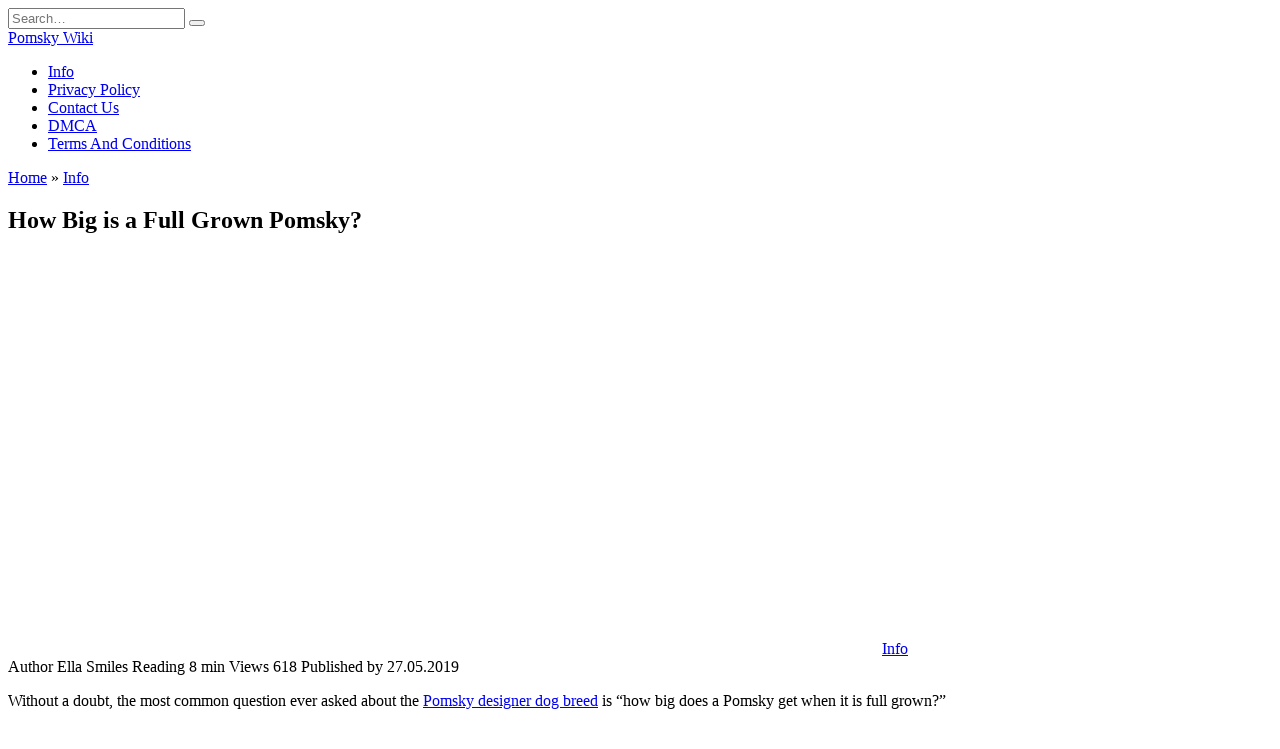

--- FILE ---
content_type: text/html; charset=UTF-8
request_url: https://pomskywiki.com/how-big-is-a-full-grown-pomsky/
body_size: 19409
content:
<!doctype html> <html dir="ltr" lang="en-US" prefix="og: https://ogp.me/ns#"> <head><meta charset="UTF-8"><script>if(navigator.userAgent.match(/MSIE|Internet Explorer/i)||navigator.userAgent.match(/Trident\/7\..*?rv:11/i)){var href=document.location.href;if(!href.match(/[?&]nowprocket/)){if(href.indexOf("?")==-1){if(href.indexOf("#")==-1){document.location.href=href+"?nowprocket=1"}else{document.location.href=href.replace("#","?nowprocket=1#")}}else{if(href.indexOf("#")==-1){document.location.href=href+"&nowprocket=1"}else{document.location.href=href.replace("#","&nowprocket=1#")}}}}</script><script>class RocketLazyLoadScripts{constructor(){this.triggerEvents=["keydown","mousedown","mousemove","touchmove","touchstart","touchend","wheel"],this.userEventHandler=this._triggerListener.bind(this),this.touchStartHandler=this._onTouchStart.bind(this),this.touchMoveHandler=this._onTouchMove.bind(this),this.touchEndHandler=this._onTouchEnd.bind(this),this.clickHandler=this._onClick.bind(this),this.interceptedClicks=[],window.addEventListener("pageshow",(e=>{this.persisted=e.persisted})),window.addEventListener("DOMContentLoaded",(()=>{this._preconnect3rdParties()})),this.delayedScripts={normal:[],async:[],defer:[]},this.allJQueries=[]}_addUserInteractionListener(e){document.hidden?e._triggerListener():(this.triggerEvents.forEach((t=>window.addEventListener(t,e.userEventHandler,{passive:!0}))),window.addEventListener("touchstart",e.touchStartHandler,{passive:!0}),window.addEventListener("mousedown",e.touchStartHandler),document.addEventListener("visibilitychange",e.userEventHandler))}_removeUserInteractionListener(){this.triggerEvents.forEach((e=>window.removeEventListener(e,this.userEventHandler,{passive:!0}))),document.removeEventListener("visibilitychange",this.userEventHandler)}_onTouchStart(e){"HTML"!==e.target.tagName&&(window.addEventListener("touchend",this.touchEndHandler),window.addEventListener("mouseup",this.touchEndHandler),window.addEventListener("touchmove",this.touchMoveHandler,{passive:!0}),window.addEventListener("mousemove",this.touchMoveHandler),e.target.addEventListener("click",this.clickHandler),this._renameDOMAttribute(e.target,"onclick","rocket-onclick"))}_onTouchMove(e){window.removeEventListener("touchend",this.touchEndHandler),window.removeEventListener("mouseup",this.touchEndHandler),window.removeEventListener("touchmove",this.touchMoveHandler,{passive:!0}),window.removeEventListener("mousemove",this.touchMoveHandler),e.target.removeEventListener("click",this.clickHandler),this._renameDOMAttribute(e.target,"rocket-onclick","onclick")}_onTouchEnd(e){window.removeEventListener("touchend",this.touchEndHandler),window.removeEventListener("mouseup",this.touchEndHandler),window.removeEventListener("touchmove",this.touchMoveHandler,{passive:!0}),window.removeEventListener("mousemove",this.touchMoveHandler)}_onClick(e){e.target.removeEventListener("click",this.clickHandler),this._renameDOMAttribute(e.target,"rocket-onclick","onclick"),this.interceptedClicks.push(e),e.preventDefault(),e.stopPropagation(),e.stopImmediatePropagation()}_replayClicks(){window.removeEventListener("touchstart",this.touchStartHandler,{passive:!0}),window.removeEventListener("mousedown",this.touchStartHandler),this.interceptedClicks.forEach((e=>{e.target.dispatchEvent(new MouseEvent("click",{view:e.view,bubbles:!0,cancelable:!0}))}))}_renameDOMAttribute(e,t,n){e.hasAttribute&&e.hasAttribute(t)&&(event.target.setAttribute(n,event.target.getAttribute(t)),event.target.removeAttribute(t))}_triggerListener(){this._removeUserInteractionListener(this),"loading"===document.readyState?document.addEventListener("DOMContentLoaded",this._loadEverythingNow.bind(this)):this._loadEverythingNow()}_preconnect3rdParties(){let e=[];document.querySelectorAll("script[type=rocketlazyloadscript]").forEach((t=>{if(t.hasAttribute("src")){const n=new URL(t.src).origin;n!==location.origin&&e.push({src:n,crossOrigin:t.crossOrigin||"module"===t.getAttribute("data-rocket-type")})}})),e=[...new Map(e.map((e=>[JSON.stringify(e),e]))).values()],this._batchInjectResourceHints(e,"preconnect")}async _loadEverythingNow(){this.lastBreath=Date.now(),this._delayEventListeners(),this._delayJQueryReady(this),this._handleDocumentWrite(),this._registerAllDelayedScripts(),this._preloadAllScripts(),await this._loadScriptsFromList(this.delayedScripts.normal),await this._loadScriptsFromList(this.delayedScripts.defer),await this._loadScriptsFromList(this.delayedScripts.async);try{await this._triggerDOMContentLoaded(),await this._triggerWindowLoad()}catch(e){}window.dispatchEvent(new Event("rocket-allScriptsLoaded")),this._replayClicks()}_registerAllDelayedScripts(){document.querySelectorAll("script[type=rocketlazyloadscript]").forEach((e=>{e.hasAttribute("src")?e.hasAttribute("async")&&!1!==e.async?this.delayedScripts.async.push(e):e.hasAttribute("defer")&&!1!==e.defer||"module"===e.getAttribute("data-rocket-type")?this.delayedScripts.defer.push(e):this.delayedScripts.normal.push(e):this.delayedScripts.normal.push(e)}))}async _transformScript(e){return await this._littleBreath(),new Promise((t=>{const n=document.createElement("script");[...e.attributes].forEach((e=>{let t=e.nodeName;"type"!==t&&("data-rocket-type"===t&&(t="type"),n.setAttribute(t,e.nodeValue))})),e.hasAttribute("src")?(n.addEventListener("load",t),n.addEventListener("error",t)):(n.text=e.text,t());try{e.parentNode.replaceChild(n,e)}catch(e){t()}}))}async _loadScriptsFromList(e){const t=e.shift();return t?(await this._transformScript(t),this._loadScriptsFromList(e)):Promise.resolve()}_preloadAllScripts(){this._batchInjectResourceHints([...this.delayedScripts.normal,...this.delayedScripts.defer,...this.delayedScripts.async],"preload")}_batchInjectResourceHints(e,t){var n=document.createDocumentFragment();e.forEach((e=>{if(e.src){const i=document.createElement("link");i.href=e.src,i.rel=t,"preconnect"!==t&&(i.as="script"),e.getAttribute&&"module"===e.getAttribute("data-rocket-type")&&(i.crossOrigin=!0),e.crossOrigin&&(i.crossOrigin=e.crossOrigin),n.appendChild(i)}})),document.head.appendChild(n)}_delayEventListeners(){let e={};function t(t,n){!function(t){function n(n){return e[t].eventsToRewrite.indexOf(n)>=0?"rocket-"+n:n}e[t]||(e[t]={originalFunctions:{add:t.addEventListener,remove:t.removeEventListener},eventsToRewrite:[]},t.addEventListener=function(){arguments[0]=n(arguments[0]),e[t].originalFunctions.add.apply(t,arguments)},t.removeEventListener=function(){arguments[0]=n(arguments[0]),e[t].originalFunctions.remove.apply(t,arguments)})}(t),e[t].eventsToRewrite.push(n)}function n(e,t){let n=e[t];Object.defineProperty(e,t,{get:()=>n||function(){},set(i){e["rocket"+t]=n=i}})}t(document,"DOMContentLoaded"),t(window,"DOMContentLoaded"),t(window,"load"),t(window,"pageshow"),t(document,"readystatechange"),n(document,"onreadystatechange"),n(window,"onload"),n(window,"onpageshow")}_delayJQueryReady(e){let t=window.jQuery;Object.defineProperty(window,"jQuery",{get:()=>t,set(n){if(n&&n.fn&&!e.allJQueries.includes(n)){n.fn.ready=n.fn.init.prototype.ready=function(t){e.domReadyFired?t.bind(document)(n):document.addEventListener("rocket-DOMContentLoaded",(()=>t.bind(document)(n)))};const t=n.fn.on;n.fn.on=n.fn.init.prototype.on=function(){if(this[0]===window){function e(e){return e.split(" ").map((e=>"load"===e||0===e.indexOf("load.")?"rocket-jquery-load":e)).join(" ")}"string"==typeof arguments[0]||arguments[0]instanceof String?arguments[0]=e(arguments[0]):"object"==typeof arguments[0]&&Object.keys(arguments[0]).forEach((t=>{delete Object.assign(arguments[0],{[e(t)]:arguments[0][t]})[t]}))}return t.apply(this,arguments),this},e.allJQueries.push(n)}t=n}})}async _triggerDOMContentLoaded(){this.domReadyFired=!0,await this._littleBreath(),document.dispatchEvent(new Event("rocket-DOMContentLoaded")),await this._littleBreath(),window.dispatchEvent(new Event("rocket-DOMContentLoaded")),await this._littleBreath(),document.dispatchEvent(new Event("rocket-readystatechange")),await this._littleBreath(),document.rocketonreadystatechange&&document.rocketonreadystatechange()}async _triggerWindowLoad(){await this._littleBreath(),window.dispatchEvent(new Event("rocket-load")),await this._littleBreath(),window.rocketonload&&window.rocketonload(),await this._littleBreath(),this.allJQueries.forEach((e=>e(window).trigger("rocket-jquery-load"))),await this._littleBreath();const e=new Event("rocket-pageshow");e.persisted=this.persisted,window.dispatchEvent(e),await this._littleBreath(),window.rocketonpageshow&&window.rocketonpageshow({persisted:this.persisted})}_handleDocumentWrite(){const e=new Map;document.write=document.writeln=function(t){const n=document.currentScript,i=document.createRange(),r=n.parentElement;let o=e.get(n);void 0===o&&(o=n.nextSibling,e.set(n,o));const s=document.createDocumentFragment();i.setStart(s,0),s.appendChild(i.createContextualFragment(t)),r.insertBefore(s,o)}}async _littleBreath(){Date.now()-this.lastBreath>45&&(await this._requestAnimFrame(),this.lastBreath=Date.now())}async _requestAnimFrame(){return document.hidden?new Promise((e=>setTimeout(e))):new Promise((e=>requestAnimationFrame(e)))}static run(){const e=new RocketLazyLoadScripts;e._addUserInteractionListener(e)}}RocketLazyLoadScripts.run();</script>  <meta name="viewport" content="width=device-width, initial-scale=1"> <title>How Big is a Full Grown Pomsky? | Pomsky Wiki</title><link rel="preload" as="style" href="https://fonts.googleapis.com/css?family=Montserrat%3A400%2C400i%2C700&#038;subset=cyrillic&#038;display=swap" /><link rel="stylesheet" href="https://fonts.googleapis.com/css?family=Montserrat%3A400%2C400i%2C700&#038;subset=cyrillic&#038;display=swap" media="print" onload="this.media='all'" /><noscript><link rel="stylesheet" href="https://fonts.googleapis.com/css?family=Montserrat%3A400%2C400i%2C700&#038;subset=cyrillic&#038;display=swap" /></noscript><link rel="stylesheet" href="https://pomskywiki.com/wp-content/cache/min/1/ea746de09207c814d0bc735fd0ac1c12.css" media="all" data-minify="1" /> <!-- All in One SEO 4.9.3 - aioseo.com --> <meta name="description" content="Without a doubt, the most common question ever asked about the Pomsky designer dog breed is “how big does a Pomsky get when it is full grown?” Bar none! And the reason for that is rather simple. Tens of thousands of people on the internet come across a picture of an adorable Pomsky puppy listed"/> <meta name="robots" content="max-image-preview:large"/> <meta name="author" content="Ella Smiles"/> <link rel="canonical" href="https://pomskywiki.com/how-big-is-a-full-grown-pomsky/"/> <meta name="generator" content="All in One SEO (AIOSEO) 4.9.3"/> <meta property="og:locale" content="en_US"/> <meta property="og:site_name" content="Pomsky Wiki |"/> <meta property="og:type" content="article"/> <meta property="og:title" content="How Big is a Full Grown Pomsky? | Pomsky Wiki"/> <meta property="og:description" content="Without a doubt, the most common question ever asked about the Pomsky designer dog breed is “how big does a Pomsky get when it is full grown?” Bar none! And the reason for that is rather simple. Tens of thousands of people on the internet come across a picture of an adorable Pomsky puppy listed"/> <meta property="og:url" content="https://pomskywiki.com/how-big-is-a-full-grown-pomsky/"/> <meta property="article:published_time" content="2019-05-27T14:35:28+00:00"/> <meta property="article:modified_time" content="2023-08-04T00:04:51+00:00"/> <meta name="twitter:card" content="summary"/> <meta name="twitter:title" content="How Big is a Full Grown Pomsky? | Pomsky Wiki"/> <meta name="twitter:description" content="Without a doubt, the most common question ever asked about the Pomsky designer dog breed is “how big does a Pomsky get when it is full grown?” Bar none! And the reason for that is rather simple. Tens of thousands of people on the internet come across a picture of an adorable Pomsky puppy listed"/> <script type="application/ld+json" class="aioseo-schema">
			{"@context":"https:\/\/schema.org","@graph":[{"@type":"Article","@id":"https:\/\/pomskywiki.com\/how-big-is-a-full-grown-pomsky\/#article","name":"How Big is a Full Grown Pomsky? | Pomsky Wiki","headline":"How Big is a Full Grown Pomsky?","author":{"@id":"https:\/\/pomskywiki.com\/author\/admin\/#author"},"publisher":{"@id":"https:\/\/pomskywiki.com\/#organization"},"image":{"@type":"ImageObject","url":"https:\/\/pomskywiki.com\/wp-content\/uploads\/2019\/05\/d7fc1e0e9f5857e91e541774ae155d18.jpg","width":1066,"height":800},"datePublished":"2019-05-27T17:35:28+03:00","dateModified":"2023-08-04T03:04:51+03:00","inLanguage":"en-US","mainEntityOfPage":{"@id":"https:\/\/pomskywiki.com\/how-big-is-a-full-grown-pomsky\/#webpage"},"isPartOf":{"@id":"https:\/\/pomskywiki.com\/how-big-is-a-full-grown-pomsky\/#webpage"},"articleSection":"Info"},{"@type":"BreadcrumbList","@id":"https:\/\/pomskywiki.com\/how-big-is-a-full-grown-pomsky\/#breadcrumblist","itemListElement":[{"@type":"ListItem","@id":"https:\/\/pomskywiki.com#listItem","position":1,"name":"\u0413\u043b\u0430\u0432\u043d\u0430\u044f","item":"https:\/\/pomskywiki.com","nextItem":{"@type":"ListItem","@id":"https:\/\/pomskywiki.com\/category\/info\/#listItem","name":"Info"}},{"@type":"ListItem","@id":"https:\/\/pomskywiki.com\/category\/info\/#listItem","position":2,"name":"Info","item":"https:\/\/pomskywiki.com\/category\/info\/","nextItem":{"@type":"ListItem","@id":"https:\/\/pomskywiki.com\/how-big-is-a-full-grown-pomsky\/#listItem","name":"How Big is a Full Grown Pomsky?"},"previousItem":{"@type":"ListItem","@id":"https:\/\/pomskywiki.com#listItem","name":"\u0413\u043b\u0430\u0432\u043d\u0430\u044f"}},{"@type":"ListItem","@id":"https:\/\/pomskywiki.com\/how-big-is-a-full-grown-pomsky\/#listItem","position":3,"name":"How Big is a Full Grown Pomsky?","previousItem":{"@type":"ListItem","@id":"https:\/\/pomskywiki.com\/category\/info\/#listItem","name":"Info"}}]},{"@type":"Organization","@id":"https:\/\/pomskywiki.com\/#organization","name":"Pomsky Wiki","url":"https:\/\/pomskywiki.com\/"},{"@type":"Person","@id":"https:\/\/pomskywiki.com\/author\/admin\/#author","url":"https:\/\/pomskywiki.com\/author\/admin\/","name":"Ella Smiles"},{"@type":"WebPage","@id":"https:\/\/pomskywiki.com\/how-big-is-a-full-grown-pomsky\/#webpage","url":"https:\/\/pomskywiki.com\/how-big-is-a-full-grown-pomsky\/","name":"How Big is a Full Grown Pomsky? | Pomsky Wiki","description":"Without a doubt, the most common question ever asked about the Pomsky designer dog breed is \u201chow big does a Pomsky get when it is full grown?\u201d Bar none! And the reason for that is rather simple. Tens of thousands of people on the internet come across a picture of an adorable Pomsky puppy listed","inLanguage":"en-US","isPartOf":{"@id":"https:\/\/pomskywiki.com\/#website"},"breadcrumb":{"@id":"https:\/\/pomskywiki.com\/how-big-is-a-full-grown-pomsky\/#breadcrumblist"},"author":{"@id":"https:\/\/pomskywiki.com\/author\/admin\/#author"},"creator":{"@id":"https:\/\/pomskywiki.com\/author\/admin\/#author"},"image":{"@type":"ImageObject","url":"https:\/\/pomskywiki.com\/wp-content\/uploads\/2019\/05\/d7fc1e0e9f5857e91e541774ae155d18.jpg","@id":"https:\/\/pomskywiki.com\/how-big-is-a-full-grown-pomsky\/#mainImage","width":1066,"height":800},"primaryImageOfPage":{"@id":"https:\/\/pomskywiki.com\/how-big-is-a-full-grown-pomsky\/#mainImage"},"datePublished":"2019-05-27T17:35:28+03:00","dateModified":"2023-08-04T03:04:51+03:00"},{"@type":"WebSite","@id":"https:\/\/pomskywiki.com\/#website","url":"https:\/\/pomskywiki.com\/","name":"Pomsky Wiki","inLanguage":"en-US","publisher":{"@id":"https:\/\/pomskywiki.com\/#organization"}}]}
		</script> <!-- All in One SEO --> <link rel='dns-prefetch' href='//www.googletagmanager.com'/> <link rel='dns-prefetch' href='//fonts.googleapis.com'/> <link href='https://fonts.gstatic.com' crossorigin rel='preconnect'/> <style id='wp-img-auto-sizes-contain-inline-css' type='text/css'> img:is([sizes=auto i],[sizes^="auto," i]){contain-intrinsic-size:3000px 1500px} /*# sourceURL=wp-img-auto-sizes-contain-inline-css */ </style> <style id='wp-block-library-inline-css' type='text/css'> :root{--wp-block-synced-color:#7a00df;--wp-block-synced-color--rgb:122,0,223;--wp-bound-block-color:var(--wp-block-synced-color);--wp-editor-canvas-background:#ddd;--wp-admin-theme-color:#007cba;--wp-admin-theme-color--rgb:0,124,186;--wp-admin-theme-color-darker-10:#006ba1;--wp-admin-theme-color-darker-10--rgb:0,107,160.5;--wp-admin-theme-color-darker-20:#005a87;--wp-admin-theme-color-darker-20--rgb:0,90,135;--wp-admin-border-width-focus:2px}@media (min-resolution:192dpi){:root{--wp-admin-border-width-focus:1.5px}}.wp-element-button{cursor:pointer}:root .has-very-light-gray-background-color{background-color:#eee}:root .has-very-dark-gray-background-color{background-color:#313131}:root .has-very-light-gray-color{color:#eee}:root .has-very-dark-gray-color{color:#313131}:root .has-vivid-green-cyan-to-vivid-cyan-blue-gradient-background{background:linear-gradient(135deg,#00d084,#0693e3)}:root .has-purple-crush-gradient-background{background:linear-gradient(135deg,#34e2e4,#4721fb 50%,#ab1dfe)}:root .has-hazy-dawn-gradient-background{background:linear-gradient(135deg,#faaca8,#dad0ec)}:root .has-subdued-olive-gradient-background{background:linear-gradient(135deg,#fafae1,#67a671)}:root .has-atomic-cream-gradient-background{background:linear-gradient(135deg,#fdd79a,#004a59)}:root .has-nightshade-gradient-background{background:linear-gradient(135deg,#330968,#31cdcf)}:root .has-midnight-gradient-background{background:linear-gradient(135deg,#020381,#2874fc)}:root{--wp--preset--font-size--normal:16px;--wp--preset--font-size--huge:42px}.has-regular-font-size{font-size:1em}.has-larger-font-size{font-size:2.625em}.has-normal-font-size{font-size:var(--wp--preset--font-size--normal)}.has-huge-font-size{font-size:var(--wp--preset--font-size--huge)}.has-text-align-center{text-align:center}.has-text-align-left{text-align:left}.has-text-align-right{text-align:right}.has-fit-text{white-space:nowrap!important}#end-resizable-editor-section{display:none}.aligncenter{clear:both}.items-justified-left{justify-content:flex-start}.items-justified-center{justify-content:center}.items-justified-right{justify-content:flex-end}.items-justified-space-between{justify-content:space-between}.screen-reader-text{border:0;clip-path:inset(50%);height:1px;margin:-1px;overflow:hidden;padding:0;position:absolute;width:1px;word-wrap:normal!important}.screen-reader-text:focus{background-color:#ddd;clip-path:none;color:#444;display:block;font-size:1em;height:auto;left:5px;line-height:normal;padding:15px 23px 14px;text-decoration:none;top:5px;width:auto;z-index:100000}html :where(.has-border-color){border-style:solid}html :where([style*=border-top-color]){border-top-style:solid}html :where([style*=border-right-color]){border-right-style:solid}html :where([style*=border-bottom-color]){border-bottom-style:solid}html :where([style*=border-left-color]){border-left-style:solid}html :where([style*=border-width]){border-style:solid}html :where([style*=border-top-width]){border-top-style:solid}html :where([style*=border-right-width]){border-right-style:solid}html :where([style*=border-bottom-width]){border-bottom-style:solid}html :where([style*=border-left-width]){border-left-style:solid}html :where(img[class*=wp-image-]){height:auto;max-width:100%}:where(figure){margin:0 0 1em}html :where(.is-position-sticky){--wp-admin--admin-bar--position-offset:var(--wp-admin--admin-bar--height,0px)}@media screen and (max-width:600px){html :where(.is-position-sticky){--wp-admin--admin-bar--position-offset:0px}}  /*# sourceURL=wp-block-library-inline-css */ </style><style id='global-styles-inline-css' type='text/css'>
:root{--wp--preset--aspect-ratio--square: 1;--wp--preset--aspect-ratio--4-3: 4/3;--wp--preset--aspect-ratio--3-4: 3/4;--wp--preset--aspect-ratio--3-2: 3/2;--wp--preset--aspect-ratio--2-3: 2/3;--wp--preset--aspect-ratio--16-9: 16/9;--wp--preset--aspect-ratio--9-16: 9/16;--wp--preset--color--black: #000000;--wp--preset--color--cyan-bluish-gray: #abb8c3;--wp--preset--color--white: #ffffff;--wp--preset--color--pale-pink: #f78da7;--wp--preset--color--vivid-red: #cf2e2e;--wp--preset--color--luminous-vivid-orange: #ff6900;--wp--preset--color--luminous-vivid-amber: #fcb900;--wp--preset--color--light-green-cyan: #7bdcb5;--wp--preset--color--vivid-green-cyan: #00d084;--wp--preset--color--pale-cyan-blue: #8ed1fc;--wp--preset--color--vivid-cyan-blue: #0693e3;--wp--preset--color--vivid-purple: #9b51e0;--wp--preset--gradient--vivid-cyan-blue-to-vivid-purple: linear-gradient(135deg,rgb(6,147,227) 0%,rgb(155,81,224) 100%);--wp--preset--gradient--light-green-cyan-to-vivid-green-cyan: linear-gradient(135deg,rgb(122,220,180) 0%,rgb(0,208,130) 100%);--wp--preset--gradient--luminous-vivid-amber-to-luminous-vivid-orange: linear-gradient(135deg,rgb(252,185,0) 0%,rgb(255,105,0) 100%);--wp--preset--gradient--luminous-vivid-orange-to-vivid-red: linear-gradient(135deg,rgb(255,105,0) 0%,rgb(207,46,46) 100%);--wp--preset--gradient--very-light-gray-to-cyan-bluish-gray: linear-gradient(135deg,rgb(238,238,238) 0%,rgb(169,184,195) 100%);--wp--preset--gradient--cool-to-warm-spectrum: linear-gradient(135deg,rgb(74,234,220) 0%,rgb(151,120,209) 20%,rgb(207,42,186) 40%,rgb(238,44,130) 60%,rgb(251,105,98) 80%,rgb(254,248,76) 100%);--wp--preset--gradient--blush-light-purple: linear-gradient(135deg,rgb(255,206,236) 0%,rgb(152,150,240) 100%);--wp--preset--gradient--blush-bordeaux: linear-gradient(135deg,rgb(254,205,165) 0%,rgb(254,45,45) 50%,rgb(107,0,62) 100%);--wp--preset--gradient--luminous-dusk: linear-gradient(135deg,rgb(255,203,112) 0%,rgb(199,81,192) 50%,rgb(65,88,208) 100%);--wp--preset--gradient--pale-ocean: linear-gradient(135deg,rgb(255,245,203) 0%,rgb(182,227,212) 50%,rgb(51,167,181) 100%);--wp--preset--gradient--electric-grass: linear-gradient(135deg,rgb(202,248,128) 0%,rgb(113,206,126) 100%);--wp--preset--gradient--midnight: linear-gradient(135deg,rgb(2,3,129) 0%,rgb(40,116,252) 100%);--wp--preset--font-size--small: 19.5px;--wp--preset--font-size--medium: 20px;--wp--preset--font-size--large: 36.5px;--wp--preset--font-size--x-large: 42px;--wp--preset--font-size--normal: 22px;--wp--preset--font-size--huge: 49.5px;--wp--preset--spacing--20: 0.44rem;--wp--preset--spacing--30: 0.67rem;--wp--preset--spacing--40: 1rem;--wp--preset--spacing--50: 1.5rem;--wp--preset--spacing--60: 2.25rem;--wp--preset--spacing--70: 3.38rem;--wp--preset--spacing--80: 5.06rem;--wp--preset--shadow--natural: 6px 6px 9px rgba(0, 0, 0, 0.2);--wp--preset--shadow--deep: 12px 12px 50px rgba(0, 0, 0, 0.4);--wp--preset--shadow--sharp: 6px 6px 0px rgba(0, 0, 0, 0.2);--wp--preset--shadow--outlined: 6px 6px 0px -3px rgb(255, 255, 255), 6px 6px rgb(0, 0, 0);--wp--preset--shadow--crisp: 6px 6px 0px rgb(0, 0, 0);}:where(.is-layout-flex){gap: 0.5em;}:where(.is-layout-grid){gap: 0.5em;}body .is-layout-flex{display: flex;}.is-layout-flex{flex-wrap: wrap;align-items: center;}.is-layout-flex > :is(*, div){margin: 0;}body .is-layout-grid{display: grid;}.is-layout-grid > :is(*, div){margin: 0;}:where(.wp-block-columns.is-layout-flex){gap: 2em;}:where(.wp-block-columns.is-layout-grid){gap: 2em;}:where(.wp-block-post-template.is-layout-flex){gap: 1.25em;}:where(.wp-block-post-template.is-layout-grid){gap: 1.25em;}.has-black-color{color: var(--wp--preset--color--black) !important;}.has-cyan-bluish-gray-color{color: var(--wp--preset--color--cyan-bluish-gray) !important;}.has-white-color{color: var(--wp--preset--color--white) !important;}.has-pale-pink-color{color: var(--wp--preset--color--pale-pink) !important;}.has-vivid-red-color{color: var(--wp--preset--color--vivid-red) !important;}.has-luminous-vivid-orange-color{color: var(--wp--preset--color--luminous-vivid-orange) !important;}.has-luminous-vivid-amber-color{color: var(--wp--preset--color--luminous-vivid-amber) !important;}.has-light-green-cyan-color{color: var(--wp--preset--color--light-green-cyan) !important;}.has-vivid-green-cyan-color{color: var(--wp--preset--color--vivid-green-cyan) !important;}.has-pale-cyan-blue-color{color: var(--wp--preset--color--pale-cyan-blue) !important;}.has-vivid-cyan-blue-color{color: var(--wp--preset--color--vivid-cyan-blue) !important;}.has-vivid-purple-color{color: var(--wp--preset--color--vivid-purple) !important;}.has-black-background-color{background-color: var(--wp--preset--color--black) !important;}.has-cyan-bluish-gray-background-color{background-color: var(--wp--preset--color--cyan-bluish-gray) !important;}.has-white-background-color{background-color: var(--wp--preset--color--white) !important;}.has-pale-pink-background-color{background-color: var(--wp--preset--color--pale-pink) !important;}.has-vivid-red-background-color{background-color: var(--wp--preset--color--vivid-red) !important;}.has-luminous-vivid-orange-background-color{background-color: var(--wp--preset--color--luminous-vivid-orange) !important;}.has-luminous-vivid-amber-background-color{background-color: var(--wp--preset--color--luminous-vivid-amber) !important;}.has-light-green-cyan-background-color{background-color: var(--wp--preset--color--light-green-cyan) !important;}.has-vivid-green-cyan-background-color{background-color: var(--wp--preset--color--vivid-green-cyan) !important;}.has-pale-cyan-blue-background-color{background-color: var(--wp--preset--color--pale-cyan-blue) !important;}.has-vivid-cyan-blue-background-color{background-color: var(--wp--preset--color--vivid-cyan-blue) !important;}.has-vivid-purple-background-color{background-color: var(--wp--preset--color--vivid-purple) !important;}.has-black-border-color{border-color: var(--wp--preset--color--black) !important;}.has-cyan-bluish-gray-border-color{border-color: var(--wp--preset--color--cyan-bluish-gray) !important;}.has-white-border-color{border-color: var(--wp--preset--color--white) !important;}.has-pale-pink-border-color{border-color: var(--wp--preset--color--pale-pink) !important;}.has-vivid-red-border-color{border-color: var(--wp--preset--color--vivid-red) !important;}.has-luminous-vivid-orange-border-color{border-color: var(--wp--preset--color--luminous-vivid-orange) !important;}.has-luminous-vivid-amber-border-color{border-color: var(--wp--preset--color--luminous-vivid-amber) !important;}.has-light-green-cyan-border-color{border-color: var(--wp--preset--color--light-green-cyan) !important;}.has-vivid-green-cyan-border-color{border-color: var(--wp--preset--color--vivid-green-cyan) !important;}.has-pale-cyan-blue-border-color{border-color: var(--wp--preset--color--pale-cyan-blue) !important;}.has-vivid-cyan-blue-border-color{border-color: var(--wp--preset--color--vivid-cyan-blue) !important;}.has-vivid-purple-border-color{border-color: var(--wp--preset--color--vivid-purple) !important;}.has-vivid-cyan-blue-to-vivid-purple-gradient-background{background: var(--wp--preset--gradient--vivid-cyan-blue-to-vivid-purple) !important;}.has-light-green-cyan-to-vivid-green-cyan-gradient-background{background: var(--wp--preset--gradient--light-green-cyan-to-vivid-green-cyan) !important;}.has-luminous-vivid-amber-to-luminous-vivid-orange-gradient-background{background: var(--wp--preset--gradient--luminous-vivid-amber-to-luminous-vivid-orange) !important;}.has-luminous-vivid-orange-to-vivid-red-gradient-background{background: var(--wp--preset--gradient--luminous-vivid-orange-to-vivid-red) !important;}.has-very-light-gray-to-cyan-bluish-gray-gradient-background{background: var(--wp--preset--gradient--very-light-gray-to-cyan-bluish-gray) !important;}.has-cool-to-warm-spectrum-gradient-background{background: var(--wp--preset--gradient--cool-to-warm-spectrum) !important;}.has-blush-light-purple-gradient-background{background: var(--wp--preset--gradient--blush-light-purple) !important;}.has-blush-bordeaux-gradient-background{background: var(--wp--preset--gradient--blush-bordeaux) !important;}.has-luminous-dusk-gradient-background{background: var(--wp--preset--gradient--luminous-dusk) !important;}.has-pale-ocean-gradient-background{background: var(--wp--preset--gradient--pale-ocean) !important;}.has-electric-grass-gradient-background{background: var(--wp--preset--gradient--electric-grass) !important;}.has-midnight-gradient-background{background: var(--wp--preset--gradient--midnight) !important;}.has-small-font-size{font-size: var(--wp--preset--font-size--small) !important;}.has-medium-font-size{font-size: var(--wp--preset--font-size--medium) !important;}.has-large-font-size{font-size: var(--wp--preset--font-size--large) !important;}.has-x-large-font-size{font-size: var(--wp--preset--font-size--x-large) !important;}
/*# sourceURL=global-styles-inline-css */
</style>
 <style id='classic-theme-styles-inline-css' type='text/css'> /*! This file is auto-generated */ .wp-block-button__link{color:#fff;background-color:#32373c;border-radius:9999px;box-shadow:none;text-decoration:none;padding:calc(.667em + 2px) calc(1.333em + 2px);font-size:1.125em}.wp-block-file__button{background:#32373c;color:#fff;text-decoration:none} /*# sourceURL=/wp-includes/css/classic-themes.min.css */ </style>    <style id='rocket-lazyload-inline-css' type='text/css'> .rll-youtube-player{position:relative;padding-bottom:56.23%;height:0;overflow:hidden;max-width:100%;}.rll-youtube-player:focus-within{outline: 2px solid currentColor;outline-offset: 5px;}.rll-youtube-player iframe{position:absolute;top:0;left:0;width:100%;height:100%;z-index:100;background:0 0}.rll-youtube-player img{bottom:0;display:block;left:0;margin:auto;max-width:100%;width:100%;position:absolute;right:0;top:0;border:none;height:auto;-webkit-transition:.4s all;-moz-transition:.4s all;transition:.4s all}.rll-youtube-player img:hover{-webkit-filter:brightness(75%)}.rll-youtube-player .play{height:100%;width:100%;left:0;top:0;position:absolute;background:url(https://pomskywiki.com/wp-content/plugins/wp-rocket/assets/img/youtube.png) no-repeat center;background-color: transparent !important;cursor:pointer;border:none;}.wp-embed-responsive .wp-has-aspect-ratio .rll-youtube-player{position:absolute;padding-bottom:0;width:100%;height:100%;top:0;bottom:0;left:0;right:0} /*# sourceURL=rocket-lazyload-inline-css */ </style> <script type="rocketlazyloadscript" data-rocket-type="text/javascript" src="https://pomskywiki.com/wp-includes/js/jquery/jquery.min.js?ver=3.7.1" id="jquery-core-js" defer></script> <!-- Google tag (gtag.js) snippet added by Site Kit --> <!-- Google Analytics snippet added by Site Kit --> <script type="rocketlazyloadscript" data-rocket-type="text/javascript" src="https://www.googletagmanager.com/gtag/js?id=G-M4GB5FTH37" id="google_gtagjs-js" async></script> <script type="rocketlazyloadscript" data-rocket-type="text/javascript" id="google_gtagjs-js-after">
/* <![CDATA[ */
window.dataLayer = window.dataLayer || [];function gtag(){dataLayer.push(arguments);}
gtag("set","linker",{"domains":["pomskywiki.com"]});
gtag("js", new Date());
gtag("set", "developer_id.dZTNiMT", true);
gtag("config", "G-M4GB5FTH37");
//# sourceURL=google_gtagjs-js-after
/* ]]> */
</script> <style>.pseudo-clearfy-link { color: #008acf; cursor: pointer;}.pseudo-clearfy-link:hover { text-decoration: none;}</style><!-- Schema optimized by Schema Pro --><script type="application/ld+json">{"@context":"https://schema.org","@type":"article","mainEntityOfPage":{"@type":"WebPage","@id":"https://pomskywiki.com/how-big-is-a-full-grown-pomsky/"},"headline":"How Big is a Full Grown Pomsky?","datePublished":"2021-07-29T12:37:44","dateModified":"2021-07-29T12:37:44","author":{"@type":"Person","name":"admin"},"publisher":{"@type":"Organization","name":"pomskywiki.com"}}</script><!-- / Schema optimized by Schema Pro --><!-- sitelink-search-box Schema optimized by Schema Pro --><script type="application/ld+json">{"@context":"https:\/\/schema.org","@type":"WebSite","name":"Pomsky Wiki","url":"https:\/\/pomskywiki.com","potentialAction":[{"@type":"SearchAction","target":"https:\/\/pomskywiki.com\/?s={search_term_string}","query-input":"required name=search_term_string"}]}</script><!-- / sitelink-search-box Schema optimized by Schema Pro --><!-- breadcrumb Schema optimized by Schema Pro --><script type="application/ld+json">{"@context":"https:\/\/schema.org","@type":"BreadcrumbList","itemListElement":[{"@type":"ListItem","position":1,"item":{"@id":"https:\/\/pomskywiki.com\/","name":"Home"}},{"@type":"ListItem","position":2,"item":{"@id":"https:\/\/pomskywiki.com\/how-big-is-a-full-grown-pomsky\/","name":"How Big is a Full Grown Pomsky?"}}]}</script><!-- / breadcrumb Schema optimized by Schema Pro --><link rel="preload" href="https://pomskywiki.com/wp-content/themes/reboot/assets/fonts/wpshop-core.ttf" as="font" crossorigin><link rel="prefetch" href="https://pomskywiki.com/wp-content/uploads/2019/05/d7fc1e0e9f5857e91e541774ae155d18.jpg" as="image" crossorigin> <style id="wpsp-style-frontend"></style> <link rel="icon" href="https://pomskywiki.com/wp-content/uploads/2020/08/cropped-ef2c8ddebadc9f1a0f44a55900ac2edc-32x32.jpg" sizes="32x32"/> <link rel="icon" href="https://pomskywiki.com/wp-content/uploads/2020/08/cropped-ef2c8ddebadc9f1a0f44a55900ac2edc-192x192.jpg" sizes="192x192"/> <link rel="apple-touch-icon" href="https://pomskywiki.com/wp-content/uploads/2020/08/cropped-ef2c8ddebadc9f1a0f44a55900ac2edc-180x180.jpg"/> <meta name="msapplication-TileImage" content="https://pomskywiki.com/wp-content/uploads/2020/08/cropped-ef2c8ddebadc9f1a0f44a55900ac2edc-270x270.jpg"/> <noscript><style id="rocket-lazyload-nojs-css">.rll-youtube-player, [data-lazy-src]{display:none !important;}</style></noscript> </head> <body class="wp-singular post-template-default single single-post postid-42 single-format-standard wp-embed-responsive wp-theme-reboot wp-schema-pro-2.3.0 sidebar-right"> <div id="page" class="site"> <a class="skip-link screen-reader-text" href="#content"><!--noindex-->Skip to content<!--/noindex--></a> <div class="search-screen-overlay js-search-screen-overlay"></div> <div class="search-screen js-search-screen"> <form role="search" method="get" class="search-form" action="https://pomskywiki.com/"> <label> <span class="screen-reader-text"><!--noindex-->Search for:<!--/noindex--></span> <input type="search" class="search-field" placeholder="Search…" value="" name="s"> </label> <button type="submit" class="search-submit"></button> </form> </div> <header id="masthead" class="site-header full" itemscope itemtype="http://schema.org/WPHeader"> <div class="site-header-inner fixed"> <div class="humburger js-humburger"><span></span><span></span><span></span></div> <div class="site-branding"> <div class="site-branding__body"><div class="site-title"><a href="https://pomskywiki.com/">Pomsky Wiki</a></div></div></div><!-- .site-branding --> <div class="header-search"> <span class="search-icon js-search-icon"></span> </div> </div> </header><!-- #masthead --> <nav id="site-navigation" class="main-navigation fixed" itemscope itemtype="http://schema.org/SiteNavigationElement"> <div class="main-navigation-inner full"> <div class="menu-menu-1-container"><ul id="header_menu" class="menu"><li id="menu-item-78" class="menu-item menu-item-type-taxonomy menu-item-object-category current-post-ancestor current-menu-parent current-post-parent menu-item-78"><a href="https://pomskywiki.com/category/info/">Info</a></li> <li id="menu-item-23" class="menu-item menu-item-type-post_type menu-item-object-page menu-item-privacy-policy menu-item-23"><a rel="privacy-policy" href="https://pomskywiki.com/privacy-policy/">Privacy Policy</a></li> <li id="menu-item-24" class="menu-item menu-item-type-post_type menu-item-object-page menu-item-24"><a href="https://pomskywiki.com/contact-us/">Contact Us</a></li> <li id="menu-item-25" class="menu-item menu-item-type-post_type menu-item-object-page menu-item-25"><a href="https://pomskywiki.com/dmca/">DMCA</a></li> <li id="menu-item-26" class="menu-item menu-item-type-post_type menu-item-object-page menu-item-26"><a href="https://pomskywiki.com/terms-and-conditions/">Terms And Conditions</a></li> </ul></div> </div> </nav><!-- #site-navigation --> <div class="mobile-menu-placeholder js-mobile-menu-placeholder"></div> <div id="content" class="site-content fixed"> <div class="site-content-inner"> <div class='code-block code-block-2' style='margin: 8px 0; clear: both;'> <script type="rocketlazyloadscript" async src="https://pagead2.googlesyndication.com/pagead/js/adsbygoogle.js?client=ca-pub-3380295653410436"
     crossorigin="anonymous"></script> <!-- pomskywiki.com --> <ins class="adsbygoogle" style="display:block" data-ad-client="ca-pub-3380295653410436" data-ad-slot="9619515436" data-ad-format="auto" data-full-width-responsive="true"></ins> <script type="rocketlazyloadscript">
     (adsbygoogle = window.adsbygoogle || []).push({});
</script></div> <div id="primary" class="content-area" itemscope itemtype="http://schema.org/Article"> <main id="main" class="site-main article-card"> <article id="post-42" class="article-post post-42 post type-post status-publish format-standard has-post-thumbnail category-info"> <div class="breadcrumb" itemscope itemtype="http://schema.org/BreadcrumbList"><span class="breadcrumb-item" itemprop="itemListElement" itemscope itemtype="http://schema.org/ListItem"><a href="https://pomskywiki.com/" itemprop="item"><span itemprop="name">Home</span></a><meta itemprop="position" content="0"></span> <span class="breadcrumb-separator">»</span> <span class="breadcrumb-item" itemprop="itemListElement" itemscope itemtype="http://schema.org/ListItem"><a href="https://pomskywiki.com/category/info/" itemprop="item"><span itemprop="name">Info</span></a><meta itemprop="position" content="1"></span></div> <h1 class="entry-title" itemprop="headline">How Big is a Full Grown Pomsky?</h1> <div class="entry-image post-card post-card__thumbnail"> <picture class="attachment-reboot_standard size-reboot_standard wp-post-image" itemprop="image" decoding="async" fetchpriority="high">
<source type="image/webp" data-lazy-srcset="https://pomskywiki.com/wp-content/uploads/2019/05/d7fc1e0e9f5857e91e541774ae155d18-870x400.jpg.webp"/>
<img width="870" height="400" src="data:image/svg+xml,%3Csvg%20xmlns='http://www.w3.org/2000/svg'%20viewBox='0%200%20870%20400'%3E%3C/svg%3E" alt="" itemprop="image" decoding="async" fetchpriority="high" data-lazy-src="https://pomskywiki.com/wp-content/uploads/2019/05/d7fc1e0e9f5857e91e541774ae155d18-870x400.jpg"/><noscript><img width="870" height="400" src="https://pomskywiki.com/wp-content/uploads/2019/05/d7fc1e0e9f5857e91e541774ae155d18-870x400.jpg" alt="" itemprop="image" decoding="async" fetchpriority="high"/></noscript>
</picture>
 <span class="post-card__category"><a href="https://pomskywiki.com/category/info/" itemprop="articleSection">Info</a></span> </div> <div class="entry-meta"> <span class="entry-author"><span class="entry-label">Author</span> <span itemprop="author">Ella Smiles</span></span> <span class="entry-time"><span class="entry-label">Reading</span> 8 min</span> <span class="entry-views"><span class="entry-label">Views</span> <span class="js-views-count" data-post_id="42">618</span></span> <span class="entry-date"><span class="entry-label">Published by</span> <time itemprop="datePublished" datetime="2019-05-27">27.05.2019</time></span> </div> <div class="entry-content" itemprop="articleBody"> <div class="entry-content"> <div align="justify"> <p >Without a doubt, the most common question ever asked about the <a href="/">Pomsky designer dog breed</a> is “how big does a Pomsky get when it is full grown?”</p><div class='code-block code-block-5' style='margin: 8px 0; clear: both;'> <script type="rocketlazyloadscript" async src="https://pagead2.googlesyndication.com/pagead/js/adsbygoogle.js?client=ca-pub-3380295653410436"
     crossorigin="anonymous"></script> <!-- pomskywiki.com --> <ins class="adsbygoogle" style="display:block" data-ad-client="ca-pub-3380295653410436" data-ad-slot="9619515436" data-ad-format="auto" data-full-width-responsive="true"></ins> <script type="rocketlazyloadscript">
     (adsbygoogle = window.adsbygoogle || []).push({});
</script></div> <p >Bar none!</p> <p ><span class="bold_text">And the reason for that is rather simple.</span></p><div class='code-block code-block-6' style='margin: 8px 0; clear: both;'> <script type="rocketlazyloadscript" async src="https://pagead2.googlesyndication.com/pagead/js/adsbygoogle.js?client=ca-pub-3380295653410436"
     crossorigin="anonymous"></script> <!-- pomskywiki.com --> <ins class="adsbygoogle" style="display:block" data-ad-client="ca-pub-3380295653410436" data-ad-slot="9619515436" data-ad-format="auto" data-full-width-responsive="true"></ins> <script type="rocketlazyloadscript">
     (adsbygoogle = window.adsbygoogle || []).push({});
</script></div> <p >Tens of thousands of people on the internet come across a picture of an adorable Pomsky puppy listed for sale or shared on Facebook and other social media sites and they fall in love with it.</p> <p >They want that dog.</p><div class='code-block code-block-7' style='margin: 8px 0; clear: both;'> <script type="rocketlazyloadscript" async src="https://pagead2.googlesyndication.com/pagead/js/adsbygoogle.js?client=ca-pub-3380295653410436"
     crossorigin="anonymous"></script> <!-- pomskywiki.com --> <ins class="adsbygoogle" style="display:block" data-ad-client="ca-pub-3380295653410436" data-ad-slot="9619515436" data-ad-format="auto" data-full-width-responsive="true"></ins> <script type="rocketlazyloadscript">
     (adsbygoogle = window.adsbygoogle || []).push({});
</script></div> <p >They want to bottle it up, hug it, never let it go and imagine themselves being a loving, doting doggy parent who whisks it around with them all day long. You can’t do that with a Siberian Husky, but oh boy, what if we could get a miniature husky!</p> <p >Eyes light up and Googling commences.</p><div class='code-block code-block-8' style='margin: 8px 0; clear: both;'> <script type="rocketlazyloadscript" async src="https://pagead2.googlesyndication.com/pagead/js/adsbygoogle.js?client=ca-pub-3380295653410436"
     crossorigin="anonymous"></script> <!-- pomskywiki.com --> <ins class="adsbygoogle" style="display:block" data-ad-client="ca-pub-3380295653410436" data-ad-slot="9619515436" data-ad-format="auto" data-full-width-responsive="true"></ins> <script type="rocketlazyloadscript">
     (adsbygoogle = window.adsbygoogle || []).push({});
</script></div> <p >We all love pictures of cute little puppies and the allure of the Pomsky “breed” is that we are lead to believe that we get all the awesomeness and majestic beauty of the Siberian Husky in a miniature form. After all, the only thing more awesome than an awesome dog for many people…is a smaller dose of awesomeness.</p> <div class="table-of-contents open"><div class="table-of-contents__header"><span class="table-of-contents__hide js-table-of-contents-hide">Contents</span></div><ol class="table-of-contents__list js-table-of-contents-list"> <li class="level-1"><a href="#reality-check-pomskies-are-not-teacups">Reality Check: Pomskies are not Teacups</a></li><li class="level-1"><a href="#reality-check-pomskies-are-not-mini-huskies">Reality Check: Pomskies are not Mini-Huskies</a></li><li class="level-1"><a href="#reality-check-don-t-be-a-sucker">Reality Check: Don’t Be a Sucker!</a></li><li class="level-1"><a href="#general-rules-on-full-grown-pomsky-sizes">General Rules on Full Grown Pomsky Sizes</a></li><li class="level-1"><a href="#calculating-full-grown-pomsky-weight">Calculating Full Grown Pomsky Weight</a></li><li class="level-1"><a href="#calculating-the-height-of-a-full-grown-pomsky">Calculating the Height of a Full Grown Pomsky</a></li><li class="level-1"><a href="#pomsky-breeding-is-not-a-science">Pomsky Breeding is Not a Science</a></li></ol></div><h2 class="tve_p_center" id="reality-check-pomskies-are-not-teacups">Reality Check: Pomskies are not Teacups</h2> <p >It is time for a little reality check.</p><div class='code-block code-block-9' style='margin: 8px 0; clear: both;'> <script type="rocketlazyloadscript" async src="https://pagead2.googlesyndication.com/pagead/js/adsbygoogle.js?client=ca-pub-3380295653410436"
     crossorigin="anonymous"></script> <!-- pomskywiki.com --> <ins class="adsbygoogle" style="display:block" data-ad-client="ca-pub-3380295653410436" data-ad-slot="9619515436" data-ad-format="auto" data-full-width-responsive="true"></ins> <script type="rocketlazyloadscript">
     (adsbygoogle = window.adsbygoogle || []).push({});
</script></div> <p >If you think that you are simply going to call up a <a href="/pomsky-breeders-research-portal/">Pomsky breeder</a>, place an order, and then be able to tote your little guy around in your purse a few months later a la Paris Hilton and her little teacup Pomeranian, you need to get rid of that notion.</p> <p >Teacup Pomeranians are not a breed. They are simply runts of litters or the product of breeding two runt-ish poms to get a diminutive version of the breed.</p><div class='code-block code-block-10' style='margin: 8px 0; clear: both;'> <script type="rocketlazyloadscript" async src="https://pagead2.googlesyndication.com/pagead/js/adsbygoogle.js?client=ca-pub-3380295653410436"
     crossorigin="anonymous"></script> <!-- pomskywiki.com --> <ins class="adsbygoogle" style="display:block" data-ad-client="ca-pub-3380295653410436" data-ad-slot="9619515436" data-ad-format="auto" data-full-width-responsive="true"></ins> <script type="rocketlazyloadscript">
     (adsbygoogle = window.adsbygoogle || []).push({});
</script></div> <p >When you introduce the Siberian Husky bloodline into the equation it will be impossible to get a “teacup” Pomsky!</p> <h2 class="tve_p_center" id="reality-check-pomskies-are-not-mini-huskies">Reality Check: Pomskies are not Mini-Huskies</h2> <p >It is being ultra-simplistic and rather delusional to suggest or believe that a Pomsky is “just” a min-husky.</p> <p >Think about this for a second.</p> <p >When bi-racial parents procreate, does the child simply become a miniature version of one of their parents? No. Of course not.</p> <p >They will possess and exhibit traits from both parents. Now some traits of the mother or father may be more dominant or be more noticeable, but the child will not look just like one of the parents. It is impossible.</p> <p >So, why then do you think so many people are deceived into thinking that a Pomsky is simply a shrunken version of the Siberian Husky? Because people believe what they want to believe independent of what the facts say.</p> <h2 class="tve_p_center" id="reality-check-don-t-be-a-sucker">Reality Check: Don’t Be a Sucker!</h2> <p >Please do not fall for the <a href="/beware-of-pomsky-puppies-for-sale-ads/">tricks and lies</a> many supposed <a href="/pomsky-breeder-directory/">Pomsky breeders</a> will use to play on your emotions and separate you from your wad of cash. If you see any breeder suggesting or implying that your future Pomsky will be a teacup or have the same exact size and appearance of a Siberian Husky you need to understand that they are being unethical and trying to cheat you.</p> <p >As the saying goes, if it sounds too good to be true it usually is. Except in this instance you really need to replace “usually” with “always.” Don’t be a sucker!</p> <h2 class="tve_p_center" id="general-rules-on-full-grown-pomsky-sizes">General Rules on Full Grown Pomsky Sizes</h2> <p >Full grown pomskies are going to weigh different amounts and come in different heights. The actual size of a full grown Pomsky at maturation is indeterminable and cannot be known until they reach maturity.</p> <p >There is a very simple reason for this. The size and genetics of its parents are the single most important deciding factor.</p> <p >The very same thing can be said about their <a href="/what-is-the-personality-and-temperament-of-a-pomsky/">personality, temperament</a>, and <a href="/what-does-a-pomsky-puppy-look-like/">physical appearance or markings</a>.</p> <h2 class="tve_p_center" id="calculating-full-grown-pomsky-weight">Calculating Full Grown Pomsky Weight</h2> <p >The general rule or conventional wisdom is that a Pomsky puppy will grow to be approximately half the total weight of its parents. Simply add the weight of its Pomeranian father and Siberian Husky mother and then divide by two.</p> <p >For example, the average size of a female husky is 35-50 pounds and male Pomeranians generally average three to seven pounds.</p> <p >Therefore, we can estimate the lower end of the Pomsky’s weight to be around 19 pounds (35 lbs + 3 lbs = 38 lbs, divided by 2).</p> <p >Similarly, we can estimate the upper end of the Pomsky’s weight spectrum to be around 29-30 pounds (50 lbs + 7 lbs = 57 lbs, divided by 2).</p> <p >Again, this is a general rule and not set in stone. They are merely guidelines on what your realistic expectations should be. Remember that this is assuming the breeding of a purebred Pomeranian and a purebred husky.</p> <p >With that said, that cute and cuddly Pomsky puppy isn’t so cute and cuddly anymore at 30 lbs in size now is it?</p> <p >At least your purse will be safe and hair-free though.</p> <h2 class="tve_p_center" id="calculating-the-height-of-a-full-grown-pomsky">Calculating the Height of a Full Grown Pomsky</h2> <p >Let’s turn to height and talk about how tall a full grown Pomsky is at maturity.</p> <p >The height of a dog is measured from the ground to the top of their shoulder blades where the spine and the neck come together. A female Siberian Husky is approximately 20-22 inches tall. A male Pomeranian is usually going to fall in the 7-12 inches tall range. As such, Pomskies will generally grow to be anywhere from 10-15 inches in height.</p> <p >Remember that this is an average approximation. There is and will be outliers in any litter.</p> <p >Some of you may be thinking that all any breeder needs to do to be successful is to find the smallest and shortest female huskies and Pomeranians and simply let them get busy!</p> <p >Voila! We have ridiculously cute puppies and then they can charge lots of money!</p> <p >It doesn’t quite work that way.</p> <p >Logically it makes sense. The smaller the parents the smaller the Pomsky will be as an adult. The problem is that many unethical breeders will do this to the extreme and essentially pair sickly parents together so that they can get the tiny puppy. This equals a “soon to be dead after you have shelled out thousands of dollars” puppy.</p> <p >Tiny puppies equal big money. <a href="/how-much-does-a-pomsky-puppy-cost/">Big money</a> equals an incentive to cut corners or cheat people.</p> <p >Excessively small parents will most likely produce puppies with long-term health issues arising from compromised immune systems, lack of bone density resulting in breakages, and other defects.</p> <p >Not only do you the buyer <a href="/how-much-does-a-pomsky-puppy-cost/">“pay up”</a> for the more desirable smaller puppies, but you will “pay up” for it again with respect to a shorter lifespan and/or higher veterinarian bills.</p> <h2 class="tve_p_center" id="pomsky-breeding-is-not-a-science">Pomsky Breeding is Not a Science</h2> <p >The breeding of Pomskies is far from an exact science. Breeders have no idea what they are creating in their “backyard labs.” That is a fact.</p> <p >And by purchasing a designer dog breed like a Pomsky from these breeders, you need to look in the mirror and realize that you are encouraging this experimentation to continue.</p> <p >I am not saying you shouldn’t purchase a designer dog breed. But, I do believe you need to understand the situation in total and not profess ignorance.</p> <p >The Pomsky is still a relatively new designer breed and it is mostly the product of amateur breeders looking to make a fast buck.</p> <p >Even if most Pomsky breeders were <a href="/reputable-pomsky-breeder-checklist/">professionals</a> with years of experience and <a href="/reviews-of-pomsky-puppy-breeders/">dozens of reviews</a>, they would be unable to give you any assurance as to the appearance, traits or temperaments of their puppies. There simply isn’t a long enough history or enough generations to have any idea what the outcome will be, let alone the long-term implications of the health and lifespan of these dogs will be.</p> <p >In time breeders will become more skilled and knowledgeable. Hopefully, this will result in <a href="/reputable-pomsky-breeder-checklist/">ethical breeding practices</a> and create healthier dogs with better known and predictable characteristics.</p> <p >Until then, you have to fully understand and realize that when you enter into a contract with a Pomsky breeder you are playing a game of roulette. You might very well get the dog of your dreams and it might very well live a long, healthy and happy life with you and your family.</p> <p >And you very well might get that full grown Pomsky at the ideal size and weight you seek.</p> <p >However, there is a <a href="/pomsky-pedia/">significant chance</a> that that will not be the case. Please be forewarned.</p></div> </div><!-- CONTENT END 2 --> </div><!-- .entry-content --> </article> <div class="rating-box"> <div class="rating-box__header">Rate article</div> <div class="wp-star-rating js-star-rating star-rating--score-0" data-post-id="42" data-rating-count="0" data-rating-sum="0" data-rating-value="0"><span class="star-rating-item js-star-rating-item" data-score="1"><svg aria-hidden="true" role="img" xmlns="http://www.w3.org/2000/svg" viewBox="0 0 576 512" class="i-ico"><path fill="currentColor" d="M259.3 17.8L194 150.2 47.9 171.5c-26.2 3.8-36.7 36.1-17.7 54.6l105.7 103-25 145.5c-4.5 26.3 23.2 46 46.4 33.7L288 439.6l130.7 68.7c23.2 12.2 50.9-7.4 46.4-33.7l-25-145.5 105.7-103c19-18.5 8.5-50.8-17.7-54.6L382 150.2 316.7 17.8c-11.7-23.6-45.6-23.9-57.4 0z" class="ico-star"></path></svg></span><span class="star-rating-item js-star-rating-item" data-score="2"><svg aria-hidden="true" role="img" xmlns="http://www.w3.org/2000/svg" viewBox="0 0 576 512" class="i-ico"><path fill="currentColor" d="M259.3 17.8L194 150.2 47.9 171.5c-26.2 3.8-36.7 36.1-17.7 54.6l105.7 103-25 145.5c-4.5 26.3 23.2 46 46.4 33.7L288 439.6l130.7 68.7c23.2 12.2 50.9-7.4 46.4-33.7l-25-145.5 105.7-103c19-18.5 8.5-50.8-17.7-54.6L382 150.2 316.7 17.8c-11.7-23.6-45.6-23.9-57.4 0z" class="ico-star"></path></svg></span><span class="star-rating-item js-star-rating-item" data-score="3"><svg aria-hidden="true" role="img" xmlns="http://www.w3.org/2000/svg" viewBox="0 0 576 512" class="i-ico"><path fill="currentColor" d="M259.3 17.8L194 150.2 47.9 171.5c-26.2 3.8-36.7 36.1-17.7 54.6l105.7 103-25 145.5c-4.5 26.3 23.2 46 46.4 33.7L288 439.6l130.7 68.7c23.2 12.2 50.9-7.4 46.4-33.7l-25-145.5 105.7-103c19-18.5 8.5-50.8-17.7-54.6L382 150.2 316.7 17.8c-11.7-23.6-45.6-23.9-57.4 0z" class="ico-star"></path></svg></span><span class="star-rating-item js-star-rating-item" data-score="4"><svg aria-hidden="true" role="img" xmlns="http://www.w3.org/2000/svg" viewBox="0 0 576 512" class="i-ico"><path fill="currentColor" d="M259.3 17.8L194 150.2 47.9 171.5c-26.2 3.8-36.7 36.1-17.7 54.6l105.7 103-25 145.5c-4.5 26.3 23.2 46 46.4 33.7L288 439.6l130.7 68.7c23.2 12.2 50.9-7.4 46.4-33.7l-25-145.5 105.7-103c19-18.5 8.5-50.8-17.7-54.6L382 150.2 316.7 17.8c-11.7-23.6-45.6-23.9-57.4 0z" class="ico-star"></path></svg></span><span class="star-rating-item js-star-rating-item" data-score="5"><svg aria-hidden="true" role="img" xmlns="http://www.w3.org/2000/svg" viewBox="0 0 576 512" class="i-ico"><path fill="currentColor" d="M259.3 17.8L194 150.2 47.9 171.5c-26.2 3.8-36.7 36.1-17.7 54.6l105.7 103-25 145.5c-4.5 26.3 23.2 46 46.4 33.7L288 439.6l130.7 68.7c23.2 12.2 50.9-7.4 46.4-33.7l-25-145.5 105.7-103c19-18.5 8.5-50.8-17.7-54.6L382 150.2 316.7 17.8c-11.7-23.6-45.6-23.9-57.4 0z" class="ico-star"></path></svg></span></div> </div> <div class="entry-social"> <div class="social-buttons"><span class="social-button social-button--facebook" data-social="facebook"></span><span class="social-button social-button--telegram" data-social="telegram"></span><span class="social-button social-button--twitter" data-social="twitter"></span><span class="social-button social-button--whatsapp" data-social="whatsapp"></span><span class="social-button social-button--viber" data-social="viber"></span></div> </div> <meta itemscope itemprop="mainEntityOfPage" itemType="https://schema.org/WebPage" itemid="https://pomskywiki.com/how-big-is-a-full-grown-pomsky/" content="How Big is a Full Grown Pomsky?"> <meta itemprop="dateModified" content="2023-08-04"> <div itemprop="publisher" itemscope itemtype="https://schema.org/Organization" style="display: none;"><meta itemprop="name" content="Pomsky Wiki"><meta itemprop="telephone" content="Pomsky Wiki"><meta itemprop="address" content="https://pomskywiki.com"></div> </main><!-- #main --> </div><!-- #primary --> <aside id="secondary" class="widget-area" itemscope itemtype="http://schema.org/WPSideBar"> <div class="sticky-sidebar js-sticky-sidebar"> <div id="search-2" class="widget widget_search"> <form role="search" method="get" class="search-form" action="https://pomskywiki.com/"> <label> <span class="screen-reader-text"><!--noindex-->Search for:<!--/noindex--></span> <input type="search" class="search-field" placeholder="Search…" value="" name="s"> </label> <button type="submit" class="search-submit"></button> </form></div> <div id="recent-posts-2" class="widget widget_recent_entries"> <div class="widget-header">Recent Posts</div> <ul> <li> <a href="https://pomskywiki.com/what-does-a-pomsky-puppy-look-like/">What Does a Pomsky Puppy Look Like?</a> </li> <li> <a href="https://pomskywiki.com/pomsky-quiz-question-6/">Pomsky Quiz: Question #6</a> </li> <li> <a href="https://pomskywiki.com/pomsky-pedia/">Pomsky Pedia</a> </li> <li> <a href="https://pomskywiki.com/pomsky-club-of-america/">Pomsky Club of America</a> </li> <li> <a href="https://pomskywiki.com/pomsky-breeder-directory/">Pomsky Breeder Directory</a> </li> </ul> </div><div id="categories-2" class="widget widget_categories"><div class="widget-header">Categories</div> <ul> <li class="cat-item cat-item-1"><a href="https://pomskywiki.com/category/info/">Info</a> </li> </ul> </div> </div> </aside><!-- #secondary --> <div class='code-block code-block-3' style='margin: 8px 0; clear: both;'> <script type="rocketlazyloadscript" async src="https://pagead2.googlesyndication.com/pagead/js/adsbygoogle.js?client=ca-pub-3380295653410436"
     crossorigin="anonymous"></script> <!-- pomskywiki.com --> <ins class="adsbygoogle" style="display:block" data-ad-client="ca-pub-3380295653410436" data-ad-slot="9619515436" data-ad-format="auto" data-full-width-responsive="true"></ins> <script type="rocketlazyloadscript">
     (adsbygoogle = window.adsbygoogle || []).push({});
</script></div> <div id="related-posts" class="related-posts fixed"><div class="related-posts__header">You may also like</div><div class="post-cards post-cards--vertical"> <div class="post-card post-card--related"> <div class="post-card__thumbnail"><a href="https://pomskywiki.com/what-does-a-pomsky-puppy-look-like/"><picture class="attachment-reboot_small size-reboot_small wp-post-image" decoding="async">
<source type="image/webp" data-lazy-srcset="https://pomskywiki.com/wp-content/uploads/2020/12/pomsky-puppy-flickr-800x540-1-335x220.jpg.webp"/>
<img width="335" height="220" src="data:image/svg+xml,%3Csvg%20xmlns='http://www.w3.org/2000/svg'%20viewBox='0%200%20335%20220'%3E%3C/svg%3E" alt="" decoding="async" data-lazy-src="https://pomskywiki.com/wp-content/uploads/2020/12/pomsky-puppy-flickr-800x540-1-335x220.jpg"/><noscript><img width="335" height="220" src="https://pomskywiki.com/wp-content/uploads/2020/12/pomsky-puppy-flickr-800x540-1-335x220.jpg" alt="" decoding="async"/></noscript>
</picture>
</a></div><div class="post-card__title"><a href="https://pomskywiki.com/what-does-a-pomsky-puppy-look-like/">What Does a Pomsky Puppy Look Like?</a></div><div class="post-card__description">It is impossible to describe to you what a Pomsky looks</div><div class="post-card__meta"><span class="post-card__comments">0</span><span class="post-card__views">184</span></div> </div> <div class="post-card post-card--related"> <div class="post-card__thumbnail"><a href="https://pomskywiki.com/pomsky-quiz-question-6/"><picture class="attachment-reboot_small size-reboot_small wp-post-image" decoding="async">
<source type="image/webp" data-lazy-srcset="https://pomskywiki.com/wp-content/uploads/2021/07/loki-281x220.jpg.webp"/>
<img width="281" height="220" src="data:image/svg+xml,%3Csvg%20xmlns='http://www.w3.org/2000/svg'%20viewBox='0%200%20281%20220'%3E%3C/svg%3E" alt="pomsky-quiz-question-6-2" decoding="async" data-lazy-src="https://pomskywiki.com/wp-content/uploads/2021/07/loki-281x220.jpg"/><noscript><img width="281" height="220" src="https://pomskywiki.com/wp-content/uploads/2021/07/loki-281x220.jpg" alt="pomsky-quiz-question-6-2" decoding="async"/></noscript>
</picture>
</a></div><div class="post-card__title"><a href="https://pomskywiki.com/pomsky-quiz-question-6/">Pomsky Quiz: Question #6</a></div><div class="post-card__description">Answer: YES! This is Loki. According to a post over</div><div class="post-card__meta"><span class="post-card__comments">0</span><span class="post-card__views">23</span></div> </div> <div class="post-card post-card--related"> <div class="post-card__thumbnail"><a href="https://pomskywiki.com/pomsky-pedia/"><picture class="attachment-reboot_small size-reboot_small wp-post-image" decoding="async">
<source type="image/webp" data-lazy-srcset="https://pomskywiki.com/wp-content/uploads/2020/08/ef2c8ddebadc9f1a0f44a55900ac2edc-335x220.jpg.webp"/>
<img width="335" height="220" src="data:image/svg+xml,%3Csvg%20xmlns='http://www.w3.org/2000/svg'%20viewBox='0%200%20335%20220'%3E%3C/svg%3E" alt="" decoding="async" data-lazy-src="https://pomskywiki.com/wp-content/uploads/2020/08/ef2c8ddebadc9f1a0f44a55900ac2edc-335x220.jpg"/><noscript><img width="335" height="220" src="https://pomskywiki.com/wp-content/uploads/2020/08/ef2c8ddebadc9f1a0f44a55900ac2edc-335x220.jpg" alt="" decoding="async"/></noscript>
</picture>
</a></div><div class="post-card__title"><a href="https://pomskywiki.com/pomsky-pedia/">Pomsky Pedia</a></div><div class="post-card__description">Pomsky Resource Center Welcome to the Pomsky-pedia</div><div class="post-card__meta"><span class="post-card__comments">0</span><span class="post-card__views">170</span></div> </div> <div class="post-card post-card--related"> <div class="post-card__thumbnail"><a href="https://pomskywiki.com/pomsky-club-of-america/"><img width="235" height="220" src="data:image/svg+xml,%3Csvg%20xmlns='http://www.w3.org/2000/svg'%20viewBox='0%200%20235%20220'%3E%3C/svg%3E" class="attachment-reboot_small size-reboot_small wp-post-image" alt="" decoding="async" data-lazy-src="https://pomskywiki.com/wp-content/uploads/2020/08/e1d99f_939fd4286f2e47f7b5aeda2a6525a28a-235x220.webp"/><noscript><img width="235" height="220" src="https://pomskywiki.com/wp-content/uploads/2020/08/e1d99f_939fd4286f2e47f7b5aeda2a6525a28a-235x220.webp" class="attachment-reboot_small size-reboot_small wp-post-image" alt="" decoding="async"/></noscript></a></div><div class="post-card__title"><a href="https://pomskywiki.com/pomsky-club-of-america/">Pomsky Club of America</a></div><div class="post-card__description">What is the Pomsky Club of America? Pomsky Club of</div><div class="post-card__meta"><span class="post-card__comments">0</span><span class="post-card__views">175</span></div> </div> <div class="post-card post-card--related"> <div class="post-card__thumbnail"><a href="https://pomskywiki.com/pomsky-breeder-directory/"><picture class="attachment-reboot_small size-reboot_small wp-post-image" decoding="async">
<source type="image/webp" data-lazy-srcset="https://pomskywiki.com/wp-content/uploads/2020/05/cocoafrostpomskies-480w-335x220.png.webp"/>
<img width="335" height="220" src="data:image/svg+xml,%3Csvg%20xmlns='http://www.w3.org/2000/svg'%20viewBox='0%200%20335%20220'%3E%3C/svg%3E" alt="" decoding="async" data-lazy-src="https://pomskywiki.com/wp-content/uploads/2020/05/cocoafrostpomskies-480w-335x220.png"/><noscript><img width="335" height="220" src="https://pomskywiki.com/wp-content/uploads/2020/05/cocoafrostpomskies-480w-335x220.png" alt="" decoding="async"/></noscript>
</picture>
</a></div><div class="post-card__title"><a href="https://pomskywiki.com/pomsky-breeder-directory/">Pomsky Breeder Directory</a></div><div class="post-card__description">If this is the first page you are visiting at the Pomsky</div><div class="post-card__meta"><span class="post-card__comments">0</span><span class="post-card__views">49</span></div> </div> <div class="post-card post-card--related"> <div class="post-card__thumbnail"><a href="https://pomskywiki.com/pomsky-quiz-question-1/"><picture class="attachment-reboot_small size-reboot_small wp-post-image" decoding="async">
<source type="image/webp" data-lazy-srcset="https://pomskywiki.com/wp-content/uploads/2021/07/niko-335x220.jpg.webp"/>
<img width="335" height="220" src="data:image/svg+xml,%3Csvg%20xmlns='http://www.w3.org/2000/svg'%20viewBox='0%200%20335%20220'%3E%3C/svg%3E" alt="pomsky-quiz-question-1-2" decoding="async" data-lazy-src="https://pomskywiki.com/wp-content/uploads/2021/07/niko-335x220.jpg"/><noscript><img width="335" height="220" src="https://pomskywiki.com/wp-content/uploads/2021/07/niko-335x220.jpg" alt="pomsky-quiz-question-1-2" decoding="async"/></noscript>
</picture>
</a></div><div class="post-card__title"><a href="https://pomskywiki.com/pomsky-quiz-question-1/">Pomsky Quiz: Question #1</a></div><div class="post-card__description">Answer: YES! This is Niko. According to a post over</div><div class="post-card__meta"><span class="post-card__comments">0</span><span class="post-card__views">25</span></div> </div> <div class="post-card post-card--related"> <div class="post-card__thumbnail"><a href="https://pomskywiki.com/reputable-pomsky-breeder-checklist/"><picture class="attachment-reboot_small size-reboot_small wp-post-image" decoding="async">
<source type="image/webp" data-lazy-srcset="https://pomskywiki.com/wp-content/uploads/2020/02/pomsky-breeders-three-tips-to-find-a-pomsky-breeder-13-638-335x220.jpg.webp"/>
<img width="335" height="220" src="data:image/svg+xml,%3Csvg%20xmlns='http://www.w3.org/2000/svg'%20viewBox='0%200%20335%20220'%3E%3C/svg%3E" alt="" decoding="async" data-lazy-src="https://pomskywiki.com/wp-content/uploads/2020/02/pomsky-breeders-three-tips-to-find-a-pomsky-breeder-13-638-335x220.jpg"/><noscript><img width="335" height="220" src="https://pomskywiki.com/wp-content/uploads/2020/02/pomsky-breeders-three-tips-to-find-a-pomsky-breeder-13-638-335x220.jpg" alt="" decoding="async"/></noscript>
</picture>
</a></div><div class="post-card__title"><a href="https://pomskywiki.com/reputable-pomsky-breeder-checklist/">Reputable Pomsky Breeder Checklist</a></div><div class="post-card__description">Finding a responsible and reputable Pomsky breeder</div><div class="post-card__meta"><span class="post-card__comments">0</span><span class="post-card__views">25</span></div> </div> <div class="post-card post-card--related post-card--thumbnail-no"> <div class="post-card__title"><a href="https://pomskywiki.com/beware-of-pomsky-puppies-for-sale-ads/">Beware of “Pomsky Puppies for Sale” Ads!</a></div><div class="post-card__description">Whenever you see any ads listing “pomsky puppies for</div><div class="post-card__meta"><span class="post-card__comments">0</span><span class="post-card__views">14</span></div> </div> </div></div> </div><!--.site-content-inner--> </div><!--.site-content--> <div class="site-footer-container "> <footer id="colophon" class="site-footer site-footer--style-gray full"> <div class="site-footer-inner fixed"> <div class="footer-bottom"> <div class="footer-info"> © 2026 Pomsky Wiki </div> </div> </div> </footer><!--.site-footer--> </div> <button type="button" class="scrolltop js-scrolltop"></button> </div><!-- #page --> <div class='code-block code-block-1' style='margin: 8px 0; clear: both;'> <!-- Global site tag (gtag.js) - Google Analytics --> <script type="rocketlazyloadscript" async src="https://www.googletagmanager.com/gtag/js?id=UA-203730605-1"></script> <script type="rocketlazyloadscript">
  window.dataLayer = window.dataLayer || [];
  function gtag(){dataLayer.push(arguments);}
  gtag('js', new Date());

  gtag('config', 'UA-203730605-1');
</script> <script type="rocketlazyloadscript" async src="https://pagead2.googlesyndication.com/pagead/js/adsbygoogle.js?client=ca-pub-3380295653410436"
     crossorigin="anonymous"></script></div> <script type="speculationrules">
{"prefetch":[{"source":"document","where":{"and":[{"href_matches":"/*"},{"not":{"href_matches":["/wp-*.php","/wp-admin/*","/wp-content/uploads/*","/wp-content/*","/wp-content/plugins/*","/wp-content/themes/reboot/*","/*\\?(.+)"]}},{"not":{"selector_matches":"a[rel~=\"nofollow\"]"}},{"not":{"selector_matches":".no-prefetch, .no-prefetch a"}}]},"eagerness":"conservative"}]}
</script> <script type="rocketlazyloadscript">var pseudo_links = document.querySelectorAll(".pseudo-clearfy-link");for (var i=0;i<pseudo_links.length;i++ ) { pseudo_links[i].addEventListener("click", function(e){   window.open( e.target.getAttribute("data-uri") ); }); }</script><script type="rocketlazyloadscript" data-rocket-type="text/javascript" id="rocket-browser-checker-js-after">
/* <![CDATA[ */
"use strict";var _createClass=function(){function defineProperties(target,props){for(var i=0;i<props.length;i++){var descriptor=props[i];descriptor.enumerable=descriptor.enumerable||!1,descriptor.configurable=!0,"value"in descriptor&&(descriptor.writable=!0),Object.defineProperty(target,descriptor.key,descriptor)}}return function(Constructor,protoProps,staticProps){return protoProps&&defineProperties(Constructor.prototype,protoProps),staticProps&&defineProperties(Constructor,staticProps),Constructor}}();function _classCallCheck(instance,Constructor){if(!(instance instanceof Constructor))throw new TypeError("Cannot call a class as a function")}var RocketBrowserCompatibilityChecker=function(){function RocketBrowserCompatibilityChecker(options){_classCallCheck(this,RocketBrowserCompatibilityChecker),this.passiveSupported=!1,this._checkPassiveOption(this),this.options=!!this.passiveSupported&&options}return _createClass(RocketBrowserCompatibilityChecker,[{key:"_checkPassiveOption",value:function(self){try{var options={get passive(){return!(self.passiveSupported=!0)}};window.addEventListener("test",null,options),window.removeEventListener("test",null,options)}catch(err){self.passiveSupported=!1}}},{key:"initRequestIdleCallback",value:function(){!1 in window&&(window.requestIdleCallback=function(cb){var start=Date.now();return setTimeout(function(){cb({didTimeout:!1,timeRemaining:function(){return Math.max(0,50-(Date.now()-start))}})},1)}),!1 in window&&(window.cancelIdleCallback=function(id){return clearTimeout(id)})}},{key:"isDataSaverModeOn",value:function(){return"connection"in navigator&&!0===navigator.connection.saveData}},{key:"supportsLinkPrefetch",value:function(){var elem=document.createElement("link");return elem.relList&&elem.relList.supports&&elem.relList.supports("prefetch")&&window.IntersectionObserver&&"isIntersecting"in IntersectionObserverEntry.prototype}},{key:"isSlowConnection",value:function(){return"connection"in navigator&&"effectiveType"in navigator.connection&&("2g"===navigator.connection.effectiveType||"slow-2g"===navigator.connection.effectiveType)}}]),RocketBrowserCompatibilityChecker}();
//# sourceURL=rocket-browser-checker-js-after
/* ]]> */
</script> <script type="text/javascript" id="rocket-preload-links-js-extra">
/* <![CDATA[ */
var RocketPreloadLinksConfig = {"excludeUris":"/(?:.+/)?feed(?:/(?:.+/?)?)?$|/(?:.+/)?embed/|/(index\\.php/)?wp\\-json(/.*|$)|/wp-admin/|/logout/|/wp-login.php|/refer/|/go/|/recommend/|/recommends/","usesTrailingSlash":"1","imageExt":"jpg|jpeg|gif|png|tiff|bmp|webp|avif","fileExt":"jpg|jpeg|gif|png|tiff|bmp|webp|avif|php|pdf|html|htm","siteUrl":"https://pomskywiki.com","onHoverDelay":"100","rateThrottle":"3"};
//# sourceURL=rocket-preload-links-js-extra
/* ]]> */
</script> <script type="rocketlazyloadscript" data-rocket-type="text/javascript" id="rocket-preload-links-js-after">
/* <![CDATA[ */
(function() {
"use strict";var r="function"==typeof Symbol&&"symbol"==typeof Symbol.iterator?function(e){return typeof e}:function(e){return e&&"function"==typeof Symbol&&e.constructor===Symbol&&e!==Symbol.prototype?"symbol":typeof e},e=function(){function i(e,t){for(var n=0;n<t.length;n++){var i=t[n];i.enumerable=i.enumerable||!1,i.configurable=!0,"value"in i&&(i.writable=!0),Object.defineProperty(e,i.key,i)}}return function(e,t,n){return t&&i(e.prototype,t),n&&i(e,n),e}}();function i(e,t){if(!(e instanceof t))throw new TypeError("Cannot call a class as a function")}var t=function(){function n(e,t){i(this,n),this.browser=e,this.config=t,this.options=this.browser.options,this.prefetched=new Set,this.eventTime=null,this.threshold=1111,this.numOnHover=0}return e(n,[{key:"init",value:function(){!this.browser.supportsLinkPrefetch()||this.browser.isDataSaverModeOn()||this.browser.isSlowConnection()||(this.regex={excludeUris:RegExp(this.config.excludeUris,"i"),images:RegExp(".("+this.config.imageExt+")$","i"),fileExt:RegExp(".("+this.config.fileExt+")$","i")},this._initListeners(this))}},{key:"_initListeners",value:function(e){-1<this.config.onHoverDelay&&document.addEventListener("mouseover",e.listener.bind(e),e.listenerOptions),document.addEventListener("mousedown",e.listener.bind(e),e.listenerOptions),document.addEventListener("touchstart",e.listener.bind(e),e.listenerOptions)}},{key:"listener",value:function(e){var t=e.target.closest("a"),n=this._prepareUrl(t);if(null!==n)switch(e.type){case"mousedown":case"touchstart":this._addPrefetchLink(n);break;case"mouseover":this._earlyPrefetch(t,n,"mouseout")}}},{key:"_earlyPrefetch",value:function(t,e,n){var i=this,r=setTimeout(function(){if(r=null,0===i.numOnHover)setTimeout(function(){return i.numOnHover=0},1e3);else if(i.numOnHover>i.config.rateThrottle)return;i.numOnHover++,i._addPrefetchLink(e)},this.config.onHoverDelay);t.addEventListener(n,function e(){t.removeEventListener(n,e,{passive:!0}),null!==r&&(clearTimeout(r),r=null)},{passive:!0})}},{key:"_addPrefetchLink",value:function(i){return this.prefetched.add(i.href),new Promise(function(e,t){var n=document.createElement("link");n.rel="prefetch",n.href=i.href,n.onload=e,n.onerror=t,document.head.appendChild(n)}).catch(function(){})}},{key:"_prepareUrl",value:function(e){if(null===e||"object"!==(void 0===e?"undefined":r(e))||!1 in e||-1===["http:","https:"].indexOf(e.protocol))return null;var t=e.href.substring(0,this.config.siteUrl.length),n=this._getPathname(e.href,t),i={original:e.href,protocol:e.protocol,origin:t,pathname:n,href:t+n};return this._isLinkOk(i)?i:null}},{key:"_getPathname",value:function(e,t){var n=t?e.substring(this.config.siteUrl.length):e;return n.startsWith("/")||(n="/"+n),this._shouldAddTrailingSlash(n)?n+"/":n}},{key:"_shouldAddTrailingSlash",value:function(e){return this.config.usesTrailingSlash&&!e.endsWith("/")&&!this.regex.fileExt.test(e)}},{key:"_isLinkOk",value:function(e){return null!==e&&"object"===(void 0===e?"undefined":r(e))&&(!this.prefetched.has(e.href)&&e.origin===this.config.siteUrl&&-1===e.href.indexOf("?")&&-1===e.href.indexOf("#")&&!this.regex.excludeUris.test(e.href)&&!this.regex.images.test(e.href))}}],[{key:"run",value:function(){"undefined"!=typeof RocketPreloadLinksConfig&&new n(new RocketBrowserCompatibilityChecker({capture:!0,passive:!0}),RocketPreloadLinksConfig).init()}}]),n}();t.run();
}());

//# sourceURL=rocket-preload-links-js-after
/* ]]> */
</script> <script type="text/javascript" id="reboot-scripts-js-extra">
/* <![CDATA[ */
var settings_array = {"rating_text_average":"average","rating_text_from":"from","lightbox_display":"1","sidebar_fixed":"1"};
var wps_ajax = {"url":"https://pomskywiki.com/wp-admin/admin-ajax.php","nonce":"46acaeb218"};
var wpshop_views_counter_params = {"url":"https://pomskywiki.com/wp-admin/admin-ajax.php","nonce":"46acaeb218","is_postviews_enabled":"","post_id":"42"};
//# sourceURL=reboot-scripts-js-extra
/* ]]> */
</script> <script type="rocketlazyloadscript" data-rocket-type="text/javascript" src="https://pomskywiki.com/wp-content/themes/reboot/assets/js/scripts.min.js?ver=1.5.5" id="reboot-scripts-js" defer></script> <script type="rocketlazyloadscript" data-rocket-type="text/javascript" id="wpsp-script-frontend"></script> <script>window.lazyLoadOptions={elements_selector:"img[data-lazy-src],.rocket-lazyload,iframe[data-lazy-src]",data_src:"lazy-src",data_srcset:"lazy-srcset",data_sizes:"lazy-sizes",class_loading:"lazyloading",class_loaded:"lazyloaded",threshold:300,callback_loaded:function(element){if(element.tagName==="IFRAME"&&element.dataset.rocketLazyload=="fitvidscompatible"){if(element.classList.contains("lazyloaded")){if(typeof window.jQuery!="undefined"){if(jQuery.fn.fitVids){jQuery(element).parent().fitVids()}}}}}};window.addEventListener('LazyLoad::Initialized',function(e){var lazyLoadInstance=e.detail.instance;if(window.MutationObserver){var observer=new MutationObserver(function(mutations){var image_count=0;var iframe_count=0;var rocketlazy_count=0;mutations.forEach(function(mutation){for(var i=0;i<mutation.addedNodes.length;i++){if(typeof mutation.addedNodes[i].getElementsByTagName!=='function'){continue}
if(typeof mutation.addedNodes[i].getElementsByClassName!=='function'){continue}
images=mutation.addedNodes[i].getElementsByTagName('img');is_image=mutation.addedNodes[i].tagName=="IMG";iframes=mutation.addedNodes[i].getElementsByTagName('iframe');is_iframe=mutation.addedNodes[i].tagName=="IFRAME";rocket_lazy=mutation.addedNodes[i].getElementsByClassName('rocket-lazyload');image_count+=images.length;iframe_count+=iframes.length;rocketlazy_count+=rocket_lazy.length;if(is_image){image_count+=1}
if(is_iframe){iframe_count+=1}}});if(image_count>0||iframe_count>0||rocketlazy_count>0){lazyLoadInstance.update()}});var b=document.getElementsByTagName("body")[0];var config={childList:!0,subtree:!0};observer.observe(b,config)}},!1)</script><script data-no-minify="1" async src="https://pomskywiki.com/wp-content/plugins/wp-rocket/assets/js/lazyload/17.5/lazyload.min.js"></script><script>function lazyLoadThumb(e){var t='<img data-lazy-src="https://i.ytimg.com/vi/ID/hqdefault.jpg" alt="" width="480" height="360"><noscript><img src="https://i.ytimg.com/vi/ID/hqdefault.jpg" alt="" width="480" height="360"></noscript>',a='<button class="play" aria-label="play Youtube video"></button>';return t.replace("ID",e)+a}function lazyLoadYoutubeIframe(){var e=document.createElement("iframe"),t="ID?autoplay=1";t+=0===this.parentNode.dataset.query.length?'':'&'+this.parentNode.dataset.query;e.setAttribute("src",t.replace("ID",this.parentNode.dataset.src)),e.setAttribute("frameborder","0"),e.setAttribute("allowfullscreen","1"),e.setAttribute("allow", "accelerometer; autoplay; encrypted-media; gyroscope; picture-in-picture"),this.parentNode.parentNode.replaceChild(e,this.parentNode)}document.addEventListener("DOMContentLoaded",function(){var e,t,p,a=document.getElementsByClassName("rll-youtube-player");for(t=0;t<a.length;t++)e=document.createElement("div"),e.setAttribute("data-id",a[t].dataset.id),e.setAttribute("data-query", a[t].dataset.query),e.setAttribute("data-src", a[t].dataset.src),e.innerHTML=lazyLoadThumb(a[t].dataset.id),a[t].appendChild(e),p=e.querySelector('.play'),p.onclick=lazyLoadYoutubeIframe});</script> </body> </html>
<!-- This website is like a Rocket, isn't it? Performance optimized by WP Rocket. Learn more: https://wp-rocket.me - Debug: cached@1768953650 -->